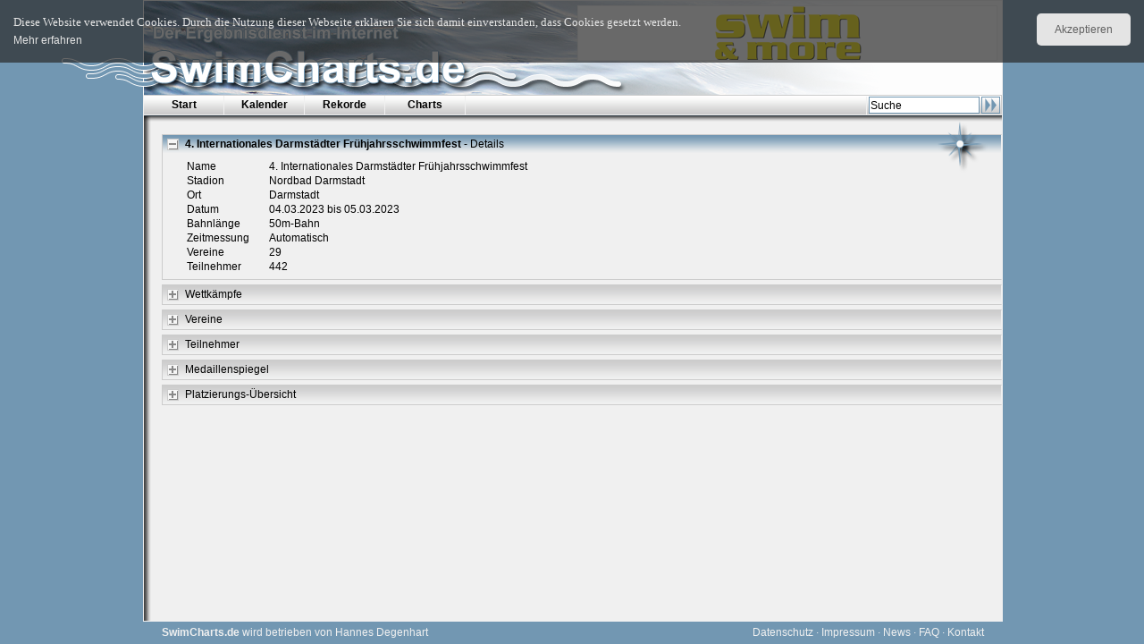

--- FILE ---
content_type: text/html; charset=UTF-8
request_url: https://www.swimcharts.de/detail/champ=4936
body_size: 2536
content:
<!DOCTYPE html PUBLIC "-//W3C//DTD XHTML 1.0 Strict//EN" "http://www.w3.org/TR/xhtml1/DTD/xhtml1-strict.dtd">
<html>
  <head>
    <meta http-equiv="content-type" content="text/html; charset=utf-8" />
    <title>Swimcharts.de &gt; Veranstaltung '4. Internationales Darmstädter Frühjahrsschwimmfest'</title>
    <meta http-equiv="X-UA-Compatible" content="IE=EmulateIE7" />
    <meta content="OdtqtT9v0GRskaILTI-w-_SGbKbAauJfDmVM1AhcFo0" name="google-site-verification" />
    <style type="text/css" media="screen">
      @import url(/css/common);
      @import url(/css/mozilla);

      @import url(/css/printer);
    </style>
    <script type="text/javascript" src="/js/excanvas"></script>
    <script type="text/javascript" src="/js/preload"></script>
    <script type="text/javascript" src="/js/common"></script>
    <script type="text/javascript" src="/js/content"></script>
    <script type="text/javascript" src="/js/cookie"></script>
    
    <script type="text/javascript">
       var RefererURL = '';
       var _gaq = _gaq || [];
       _gaq.push(['_setAccount', 'UA-40542768-1']);
       _gaq.push (['_gat._anonymizeIp']);
       _gaq.push(['_trackPageview']);

       (function() {
         var ga = document.createElement('script'); ga.type = 'text/javascript'; ga.async = true;
         ga.src = ('https:' == document.location.protocol ? 'https://ssl' : 'http://www') + '.google-analytics.com/ga.js';
         var s = document.getElementsByTagName('script')[0]; s.parentNode.insertBefore(ga, s);
       })();
    </script>
    <meta content="jT7Q4hyZPSQGMJqiOZesFJlJfPKBscnSlEnCnu7QGCI=" name="verify-v1" />
  </head>
  <body id="body">
    <script>
    (function(d, s, id) {
      var js, fjs = d.getElementsByTagName(s)[0];
      if (d.getElementById(id)) return;
      js = d.createElement(s); js.id = id;
      js.src = "//connect.facebook.net/de_DE/all.js#xfbml=1";
      fjs.parentNode.insertBefore(js, fjs);
    }(document, 'script', 'facebook-jssdk'));
    </script>
    <div class="cookiecheck" id="cookiecheck">
      <span id="cookiecheckbutton" class="button">Akzeptieren</span>
      <p class="message">Diese Website verwendet Cookies. Durch die Nutzung dieser Webseite erklären Sie sich damit einverstanden, dass Cookies gesetzt werden.<br  />
      <a onfocus="this.blur();" target="_blank" href="/privacy">Mehr erfahren</a></p>
    </div>
     <div id="Frame">
       <div id="Top">
         <div id="Logo">
           <div id="StartLink" onClick="location.href = '/'"></div>
           <div id="Banner">
             <a onfocus="this.blur();" target="_blank" href="/banner=13"><img width="468" alt="Swim & More" src="/images/ad/swim_more-ad.png" title="Swim & More" height="60" /></a>
           </div>
         </div>
         <div id="Menu">
           <ul><li><a onfocus="this.blur();" href="/index" class="Title">Start </a> <li><a onfocus="this.blur();" href="/cal" class="Title">Kalender </a> <li><a onfocus="this.blur();" href="/records" class="Title">Rekorde </a> <li><a onfocus="this.blur();" href="/charts" class="Title">Charts </a> </ul> 
           <img src="/images/menu/fan.gif" style="display: none;" id="Fan" />
           <form accept-charset="UTF-8" action="/search" class="Search" id="search"><input autocomplete="off" value="Suche" name="search" /><img src="/images/search/button.png" />
           <ul style="display: none">
             <li class="Top"></li> 
             <li class="Line"> </li>
             <li class="Bottom"> </li> 
           </ul>
           </form>
           <br style="clear: left;" />
         </div>
         <div id="TopShade">
           <div class="ShadeBottom"></div>
         </div>
         <div id="Help" style="display: none;">
         </div>
         <div id="Rose">
           <img src="/images/menu/rose.png">
           <div><div><a onfocus="this.blur();" href="/index" class="rootlineLink">Startseite</a> &gt; <span class="rootlineItem">Veranstaltung '4. Internationales Darmstädter Frühjahrsschwimmfest'</span></div></div>
         </div>
       </div>

       <div id="Middle">
         <div id="Content">
             <div class="Content" id="detail" ajax="false" open="true">
    <div class="TitleBar Fold">
      <img src="/images/fold/empty.png" class="Fold" />
      <span class="FoldCaption">
        <span class="Caption">4. Internationales Darmstädter Frühjahrsschwimmfest</span>
        - Details
      </span>
    </div>
    <div class="Result">
      <div class="Column2">
        <table>
          <tbody>
            <tr><th>Name      </th><td>4. Internationales Darmstädter Frühjahrsschwimmfest</td></tr>
            <tr><th>Stadion   </th><td>Nordbad Darmstadt</td></tr>
            <tr><th>Ort     </th><td>Darmstadt</td></tr>
            <tr><th>Datum      </th><td>04.03.2023 bis 05.03.2023</td></tr>
            <tr><th>Bahnlänge      </th><td>50m-Bahn</td></tr>
            <tr><th>Zeitmessung</th><td>Automatisch</td></tr>
            <tr><th>Vereine     </th><td>29</td></tr>
            <tr><th>Teilnehmer   </th><td>442</td></tr>
          </tbody>
        </table>
      </div>
      <div class="Column2">
        
      </div>
    </div>
  </div>
    <div class="Content" id="events" ajax="true" context="true">
    <div class="TitleBar Fold">
      <img src="/images/fold/empty.png" class="Fold" />
      <span class="FoldCaption">Wettkämpfe</span>
    </div>
    <div class="Result">

    </div>
  </div>

  <div class="Content" id="clubs" ajax="true" context="true">
    <div class="TitleBar Fold">
      <img src="/images/fold/empty.png" class="Fold" />
      <span class="FoldCaption">Vereine</span>
    </div>
    <div class="Result">

    </div>
  </div>

  <div class="Content" id="perss" ajax="true" context="true">
    <div class="TitleBar Fold">
      <img src="/images/fold/empty.png" class="Fold" />
      <span class="FoldCaption">Teilnehmer</span>
    </div>
    <div class="Result">

    </div>
  </div>

  <div class="Content" id="medals" ajax="true" context="true">
    <div class="TitleBar Fold">
      <img src="/images/fold/empty.png" class="Fold" />
      <span class="FoldCaption">Medaillenspiegel</span>
    </div>
    <div class="Result">

    </div>
  </div>

  <div class="Content" id="places" ajax="true" context="true">
    <div class="TitleBar Fold">
      <img src="/images/fold/empty.png" class="Fold" />
      <span class="FoldCaption">Platzierungs-Übersicht</span>
    </div>
    <div class="Result">

    </div>
  </div>





         </div>
       </div>
       <div id="Bottom">
        <div class="Disclaimer">
          <b>SwimCharts.de</b> wird betrieben von 
          Hannes Degenhart 
<!--          <span id="Link">
            <a href="http://gps-ulm.de/web/sys/erp-berater/erp-berater.php" target="_blank">
              <b>GPS - Gesellschaft zur Pr&uuml;fung von Software, Ulm</b>
            </a>
            <div id="Overlay">
              <a href="http://gps-ulm.de/" target="_blank"><img src="/images/logo/gps.png" border="0"></a>
            </div>
            <div id="Overlay">
              <a href="http://gps-ulm.de/web/sys/erp-berater/erp-berater.php" target="_blank"><img src="/images/logo/gps.png" border="0"></a>
              <span>
              <a href ="http://www.gps-ulm.de/web/sys/erp-beratung/erp-beratung.php" target="_blank">ERP-Beratung</a><br />
              <a href ="http://www.gps-ulm.de/web/sys/erp-auswahl/erp-auswahl.php" target="_blank">ERP-Auswahl</a><br />
              <a href ="http://www.gps-ulm.de/web/sys/erp-einführung/erp-einführung.php" target="_blank">ERP-Einf&uuml;hrung</a><br />
              </span>
            </div> 
          </span> -->
        </div>
        <div class="Menu">
          <a onfocus="this.blur();" href="/privacy">Datenschutz</a> &middot;
          <a onfocus="this.blur();" href="/legal">Impressum</a> &middot;
          <a onfocus="this.blur();" href="/news">News</a> &middot;
          <a onfocus="this.blur();" href="/faq">FAQ</a> &middot;
          <a onfocus="this.blur();" href="/contact">Kontakt</a>
        </div>
        <div class="fb-like" data-href="https://www.facebook.com/SwimCharts" data-send="false" data-layout="button_count" data-width="20" data-show-faces="false" data-font="arial" style="float: right; margin: 2px 20px 0 0;"></div>
     </div>
  </body>
</html>